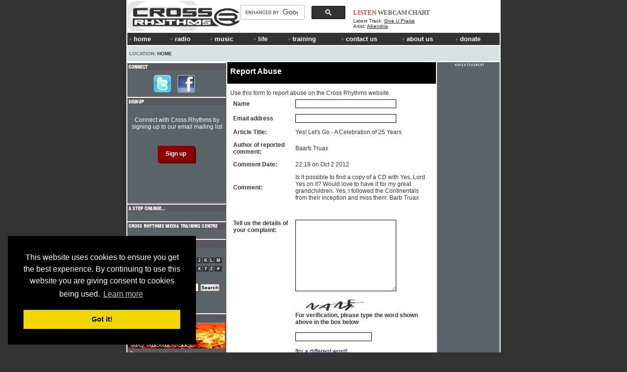

--- FILE ---
content_type: text/html; charset=UTF-8
request_url: https://www.crossrhythms.co.uk/report/?id=44591
body_size: 6862
content:

<!DOCTYPE html PUBLIC "-//W3C//DTD XHTML 1.0 Transitional//EN" "http://www.w3.org/TR/xhtml1/DTD/xhtml1-transitional.dtd">
<!--<html xmlns="http://www.w3.org/1999/xhtml"> -->
<head>
<title>Report Abuse</title>
<meta http-equiv="Content-Type" content="text/html; charset=ISO-8859-1" />
<meta name="viewport" content="width=764">
<meta name="description" content="Report Abuse. Online Christian radio, Christian music articles, reviews, news and artist profiles. Christian life articles, prayer rooms and much more!" />
<meta name="keywords" content="Christian Radio, Christian Radio Online, Cross Rhythms, Crossrhythms, Christian, Music, Radio, Life, Magazine, Festival, Community Radio, FM Radio, News, Articles, Listen Again, Chart, Artist Profiles, Jobs Board, Event Guide, Bible Study, Prayer Rooms, Books, DVDs, Cds, advertising, donate, Plymouth, Teesside, Stockton, Stockton-on-Tees, Stoke-on-Trent, Stoke on Trent, Stoke, Britain, UK, Youth, Culture, Ministry, Jesus, God, Spirituality, church, black gospel, ccm magazine, christian artists, christian alternative, christian concerts, Christian music, christian music concerts, christian music connection, christian music news, Christian products, Christian radio, christian resources, christian rock, contemporary christian, contemporary christian music, contemporary christian music magazine" />
<link href="//d33hbnubgyqeqm.cloudfront.net/main/css/sitewide_mainv7.css" rel="stylesheet" type="text/css" />
<link href="//d33hbnubgyqeqm.cloudfront.net/main/css/global_importv3.css" rel="stylesheet" type="text/css" />
<link href="//d33hbnubgyqeqm.cloudfront.net/main/css/menu.css" rel="stylesheet" type="text/css" />
<link href="//d33hbnubgyqeqm.cloudfront.net/main/css/macfonts.css" rel="stylesheet" type="text/css" />
<link href="/css/modv2.css" rel="stylesheet" type="text/css" /><link rel="Shortcut Icon" href="/favicon.ico" />
<link href="//www.crossrhythms.co.uk/feeds/rss.xml" rel="alternate" type="application/rss+xml" title="rss" />
<script type="text/javascript" src="//d33hbnubgyqeqm.cloudfront.net/main/js/swfobject.js"></script>
<script language="javascript" src="//d33hbnubgyqeqm.cloudfront.net/main/js/global.4.js" type="text/javascript"></script>
<script language="javascript" src="/xjscript/global.5.js" type="text/javascript"></script>

<script type='text/javascript'>
var googletag = googletag || {};
googletag.cmd = googletag.cmd || [];
(function() {
var gads = document.createElement('script');
gads.async = true;
gads.type = 'text/javascript';
var useSSL = 'https:' == document.location.protocol;
gads.src = (useSSL ? 'https:' : 'http:') + 
'//www.googletagservices.com/tag/js/gpt.js';
var node = document.getElementsByTagName('script')[0];
node.parentNode.insertBefore(gads, node);
})();
</script>

<script type='text/javascript'>
googletag.cmd.push(function() {
googletag.defineSlot('/11339202/banner', [728, 90], 'div-gpt-ad-banner').addService(googletag.pubads());
googletag.defineSlot('/11339202/box', [200, 200], 'div-gpt-ad-box').addService(googletag.pubads());
googletag.defineSlot('/11339202/front_page_right_column', [126, 87], 'div-gpt-ad-front-right').addService(googletag.pubads());
googletag.defineSlot('/11339202/promotions_box', [356, 180], 'div-gpt-ad-promo-box').addService(googletag.pubads());
googletag.defineSlot('/11339202/radio_console_text_ad', [300, 25], 'div-gpt-ad-text-console').addService(googletag.pubads());
googletag.defineSlot('/11339202/sidebar_1', [190, 80], 'div-gpt-ad-sidebar-1').addService(googletag.pubads());
googletag.defineSlot('/11339202/sidebar_2', [190, 80], 'div-gpt-ad-sidebar-2').addService(googletag.pubads());
googletag.defineSlot('/11339202/tower_bottom', [120, 450], 'div-gpt-ad-tower-bottom').addService(googletag.pubads());
googletag.defineSlot('/11339202/tower_top', [120, 450], 'div-gpt-ad-tower-top').addService(googletag.pubads());
googletag.enableServices();
});
</script>
<script src="//d33hbnubgyqeqm.cloudfront.net/main/js/jquery-1.7.1.min.js"></script><script type="text/javascript" src="/radio/console_plugin/crossrhythms.js"></script>	
	<script type="text/javascript">
	//<![CDATA[
		$(document).ready(function(){
			
			
					window.np = new nowplaying('#np_header_track','#np_header_show',20,'latest_track');
					
					window.np.init(true,1);
							});
	//]]>
	</script>
	
	
<link href="//d33hbnubgyqeqm.cloudfront.net/main/css/page_template.css" rel="stylesheet" type="text/css" />


<meta property="og:image" content="//d33hbnubgyqeqm.cloudfront.net/logo/logo-header-230x62.png" />
<!-- Cookie Consent -->
<link rel="stylesheet" type="text/css" href="//cdnjs.cloudflare.com/ajax/libs/cookieconsent2/3.0.3/cookieconsent.min.css" />
<script src="//cdnjs.cloudflare.com/ajax/libs/cookieconsent2/3.0.3/cookieconsent.min.js"></script>
<script>
window.addEventListener("load", function(){
window.cookieconsent.initialise({
  "palette": {
    "popup": {
      "background": "#000"
    },
    "button": {
      "background": "#f1d600"
    }
  },
  "content": {
    "message": 'This website uses cookies to ensure you get the best experience. By continuing to use this website you are giving consent to cookies being used.',
    "href": '/termsofuse/privacypolicy/#cookies'
  },
  "position": "bottom-left"
})});
</script>
<!-- Google Analytics -->

<!-- Google tag (gtag.js) added Oct2024 -->
<script async src="https://www.googletagmanager.com/gtag/js?id=G-FDGGLS45PN"></script>
<script>
  window.dataLayer = window.dataLayer || [];
  function gtag(){dataLayer.push(arguments);}
  gtag('js', new Date());

  gtag('config', 'G-FDGGLS45PN');
</script>



<!-- End Google Analytics -->

</head>
<body >
<div id="outer" >
<div id="contentBg">
<div id="header">
<div id="headerOuter">
<div id="headerLeft">
    <a href="/">
        <img 
            alt="Cross Rhythms" 
            src="//d33hbnubgyqeqm.cloudfront.net/logo/logo-header-230x62.png" 
            width="230" 
            height="62" 
            border="0" 
        />
    </a>
</div>
<div id="headerCentre" style="text-align: right;">	
		<div style="padding-right: 15px; margin-top: 6px;">
			<script>
  (function() {
    var cx = '015109143376679808828:wrpa1qcuwi4';
    var gcse = document.createElement('script');
    gcse.type = 'text/javascript';
    gcse.async = true;
//    gcse.src = (document.location.protocol == 'https:' ? 'https:' : 'http:') + '//www.google.com/cse/cse.js?cx=' + cx;
    gcse.src = "https://cse.google.com/cse.js?cx=" + cx;
    var s = document.getElementsByTagName('script')[0];
    s.parentNode.insertBefore(gcse, s);
  })();
</script>
<gcse:searchbox-only></gcse:searchbox-only>
	  	</div>
</div>
<div id="headerRight"><div id="np_header">
    <span id="np_header_show">
    <div id="show_header_image">
        <span class="show_header_image"></span>
    </div>
    </span>
    <div id="np_header_links">
        <a style="color: #FF3333;" 
              id="np_header_listen" 
            href="javascript:openPopWin2('/radio/console/', 'radioconsole', 434, 630, 'scrollbars=no,resizable=no,toolbar=no')">
            LISTEN</a>
        <a href="javascript:openPopWin('/radio/console/webcam.php', 320, 240, 'scrollbars=no,resizable=no,toolbar=no')">WEBCAM</a> 
        <a href="/chart/">CHART</a>
    </div>
    <div id="np_header_track">
        Latest Track: <span class="track_title"><a href="/products/Alkendria/101601/" target="_blank">Give U Praise</a></span><br />
        <span class="track_artist">Artist: <a target="_blank" href="/artists/Alkendria/19392/">Alkendria</a></span>
    </div>
</div></div>
<br style="clear: both;" />
<div id="crMenu">

<style type="text/css">


</style>

<script type="text/javascript" src="//d33hbnubgyqeqm.cloudfront.net/main/js/mygosumenu/ie5.js"></script>
<script type="text/javascript" src="//d33hbnubgyqeqm.cloudfront.net/main/js/mygosumenu/DropDownMenuX.js"></script>
<table  width="760" border="0" align="center" cellpadding="0" cellspacing="0"  bgcolor="#333333" class="ddmx" id="menu1">
    <tr align="left">
      <td width="2" ><img src="//d33hbnubgyqeqm.cloudfront.net/main/img/spacer.gif" alt="" width="2" height="24" /></td>
        <td width="57" height="23" bgcolor="#333333"><a class="item1" style="font-size:1.1em;" href="/"><img alt="&gt;" border="0" src="//d33hbnubgyqeqm.cloudfront.net/main/img/icons/arrow-white.gif" width="9" height="8" />home</a></td>
        <td width="50" nowrap="nowrap" bgcolor="#333333"><a class="item1" style="font-size:1.1em;" onmousedown="this.href='javascript:void(0)'" href="/map/?menu=7"><img alt="" border="0" src="//d33hbnubgyqeqm.cloudfront.net/main/img/icons/arrow-white-down.gif" width="12" height="5" />radio</a>	<div class="section" >
	<a class="item2" href="/crossrhythmscityradiostoke/"><img border="0" alt="" src="//d33hbnubgyqeqm.cloudfront.net/main/img/icons/arrow-white.gif" width="9" height="8" />Cross Rhythms City Radio (Stoke) 101.8FM</a>
<a class="item2" href="/plymouth/"><img border="0" alt="" src="//d33hbnubgyqeqm.cloudfront.net/main/img/icons/arrow-white.gif" width="9" height="8" />Cross Rhythms Plymouth 96.3FM</a>
<a class="item2" href="/radio/listenagain/"><img border="0" alt="" src="//d33hbnubgyqeqm.cloudfront.net/main/img/icons/arrow-white.gif" width="9" height="8" />Listen Again</a>
<a class="item2" href="/radio/"><img border="0" alt="" src="//d33hbnubgyqeqm.cloudfront.net/main/img/icons/arrow-white.gif" width="9" height="8" />Online Radio</a>
<a class="item2" href="/radio/syndication/"><img border="0" alt="" src="//d33hbnubgyqeqm.cloudfront.net/main/img/icons/arrow-white.gif" width="9" height="8" />Syndication</a>
<a class="item2" href="/xrhythms/"><img border="0" alt="" src="//d33hbnubgyqeqm.cloudfront.net/main/img/icons/arrow-white.gif" width="9" height="8" />xRhythms</a>
<a class="item2" href="/radio/xrhythmsdab/"><img border="0" alt="" src="//d33hbnubgyqeqm.cloudfront.net/main/img/icons/arrow-white.gif" width="9" height="8" />xRhythms DAB</a>
	</div>
	        </td>
        <td width="60" bgcolor="#333333">
            <a style="font-size:1.1em;" class="item1" onmousedown="this.href='javascript:void(0)'" href="/map/?menu=1"><img alt="" border="0" src="//d33hbnubgyqeqm.cloudfront.net/main/img/icons/arrow-white-down.gif" width="12" height="5" />music</a>
            	<div class="section" >
	<a class="item2" href="/artistpartnerships/"><img border="0" alt="" src="//d33hbnubgyqeqm.cloudfront.net/main/img/icons/arrow-white.gif" width="9" height="8" />Artist Partnerships</a>
<a class="item2" href="/artists/"><img border="0" alt="" src="//d33hbnubgyqeqm.cloudfront.net/main/img/icons/arrow-white.gif" width="9" height="8" />Artist Profiles</a>
<a class="item2" href="/chart/"><img border="0" alt="" src="//d33hbnubgyqeqm.cloudfront.net/main/img/icons/arrow-white.gif" width="9" height="8" />Chart</a>
<a class="item2" href="/articles/music/"><img border="0" alt="" src="//d33hbnubgyqeqm.cloudfront.net/main/img/icons/arrow-white.gif" width="9" height="8" />Music Articles</a>
<a class="item2" href="/news/"><img border="0" alt="" src="//d33hbnubgyqeqm.cloudfront.net/main/img/icons/arrow-white.gif" width="9" height="8" />Music News</a>
<a class="item2" href="/reviews/"><img border="0" alt="" src="//d33hbnubgyqeqm.cloudfront.net/main/img/icons/arrow-white.gif" width="9" height="8" />Reviews</a>
	</div>
	      </td>
		<td width="50" bgcolor="#333333">
            <a style="font-size:1.1em;" class="item1" onmousedown="this.href='javascript:void(0)'" href="/map/?menu=3"><img alt="" border="0" src="//d33hbnubgyqeqm.cloudfront.net/main/img/icons/arrow-white-down.gif" width="12" height="5" />life</a>
            	<div class="section" >
	<a class="item2" href="/keyquotes/"><img border="0" alt="" src="//d33hbnubgyqeqm.cloudfront.net/main/img/icons/arrow-white.gif" width="9" height="8" />Key Quotes</a>
<a class="item2" href="/articles/life/"><img border="0" alt="" src="//d33hbnubgyqeqm.cloudfront.net/main/img/icons/arrow-white.gif" width="9" height="8" />Life Articles</a>
<a class="item2" href="/lifefiles/"><img border="0" alt="" src="//d33hbnubgyqeqm.cloudfront.net/main/img/icons/arrow-white.gif" width="9" height="8" />Life Files</a>
<a class="item2" href="/prayerrooms/"><img border="0" alt="" src="//d33hbnubgyqeqm.cloudfront.net/main/img/icons/arrow-white.gif" width="9" height="8" />Prayer Rooms</a>
	</div>
	        </td>
        <td width="80" nowrap="nowrap" bgcolor="#333333">
            <a class="item1" style="font-size:1.1em;" onmousedown="this.href='javascript:void(0)'" href="/map/?menu=4"><img alt="" border="0" src="//d33hbnubgyqeqm.cloudfront.net/main/img/icons/arrow-white-down.gif" width="12" height="5" />training</a>
            	<div class="section" >
	<a class="item2" href="/voluntaryopportunities/"><img border="0" alt="" src="//d33hbnubgyqeqm.cloudfront.net/main/img/icons/arrow-white.gif" width="9" height="8" />Voluntary Opportunities</a>
<a class="item2" href="/workexperience/"><img border="0" alt="" src="//d33hbnubgyqeqm.cloudfront.net/main/img/icons/arrow-white.gif" width="9" height="8" />Work Experience</a>
	</div>
	        </td>
	<td width="60" bgcolor="#333333">
            	<a style="font-size:1.1em;" class="item1"  href="/contact/"><img alt="" border="0" src="//d33hbnubgyqeqm.cloudfront.net/main/img/icons/arrow-white.gif" width="9" height="8" />contact us</a>
        </td>
		<td width="70" bgcolor="#333333">
            <a class="item1" style="font-size:1.1em;" onmousedown="this.href='javascript:void(0)'" href="/map/?menu=6"><img alt="" border="0" src="//d33hbnubgyqeqm.cloudfront.net/main/img/icons/arrow-white-down.gif" width="12" height="5" />about us</a>
            	<div class="section" >
	<a class="item2" href="/advertising/"><img border="0" alt="" src="//d33hbnubgyqeqm.cloudfront.net/main/img/icons/arrow-white.gif" width="9" height="8" />Advertising</a>
<a class="item2" href="/contact/"><img border="0" alt="" src="//d33hbnubgyqeqm.cloudfront.net/main/img/icons/arrow-white.gif" width="9" height="8" />Contact Us</a>
<a class="item2" href="/crossrhythmsboardoftrustees/"><img border="0" alt="" src="//d33hbnubgyqeqm.cloudfront.net/main/img/icons/arrow-white.gif" width="9" height="8" />Cross Rhythms Board of Trustees</a>
<a class="item2" href="/crossrhythmsfounders/"><img border="0" alt="" src="//d33hbnubgyqeqm.cloudfront.net/main/img/icons/arrow-white.gif" width="9" height="8" />Cross Rhythms Founders</a>
<a class="item2" href="/directions/"><img border="0" alt="" src="//d33hbnubgyqeqm.cloudfront.net/main/img/icons/arrow-white.gif" width="9" height="8" />Directions</a>
<a class="item2" href="/vision/"><img border="0" alt="" src="//d33hbnubgyqeqm.cloudfront.net/main/img/icons/arrow-white.gif" width="9" height="8" />History and Vision</a>
<a class="item2" href="/feeds/"><img border="0" alt="" src="//d33hbnubgyqeqm.cloudfront.net/main/img/icons/arrow-white.gif" width="9" height="8" />RSS Feeds</a>
<a class="item2" href="/map/"><img border="0" alt="" src="//d33hbnubgyqeqm.cloudfront.net/main/img/icons/arrow-white.gif" width="9" height="8" />Site Map</a>
	</div>
	        </td> 
		<td width="65" nowrap="nowrap" bgcolor="#333333">
            <a class="item1" style="font-size:1.1em;" href="/donations/"><img alt="" border="0" src="//d33hbnubgyqeqm.cloudfront.net/main/img/icons/arrow-white.gif" width="9" height="8" />donate</a>
		</td>
	
    </tr>
</table>
<script type="text/javascript">
var ddmx = new DropDownMenuX('menu1');
ddmx.delay.show = 0;
ddmx.delay.hide = 400;
ddmx.position.levelX.left = 2;
ddmx.init();
</script>

</div>
<div class="locationbarSolid" id="locationbarOuter">
<table width="760" border="0" cellspacing="0" cellpadding="0">
  <tr>
    <td width="487" class="locationbar"><small>
      Location: <a class="locationbar" href="/">Home</a> </small></td>
    <td width="273" align="right" class="locationbar">
	<small>
      </small></td>
  </tr>
</table></div>
</div>
</div>
<div style="clear: both; visibility: hidden;"></div>

<div id="centre">
	<div class="contentHeader"><h1 class="contentHeader">Report Abuse</h1></div>
<div class="content"><div class="contentPadding">Use this form to report abuse on the Cross Rhythms website.<form ENCTYPE="multipart/form-data" action="/report/index.php?id=44591" name="sform3030" method="POST" >
<table  width="414" border="0" cellspacing="0" cellpadding="6">
  <tr>
    <td width="115"><strong>Name</strong></td>
    <td width="275"><input type="text" name="Name" style="width: 200px;" class="formTextBox" maxlength="50" /></td>
  </tr>
  <tr>
    <td><strong>Email address </strong></td>
    <td><input type="text" name="Email" style="width: 200px;" class="formTextBox" maxlength="50" /></td>
  </tr>
    <tr>
    <td><strong>Article Title:</strong></td>
    <td>Yes! Let's Go - A Celebration of 25 Years<input type="hidden" name="Article_Title" value="Yes! Let's Go - A Celebration of 25 Years" /></td>
  </tr>
   <tr>
    <td><strong>Author of reported comment:</strong></td>
    <td>Baarb Truax<input type="hidden" name="Comment_Author" value="Baarb Truax" /></td>
  </tr>
  <tr>
    <td><strong>Comment Date:</strong></td>
    <td>22:19 on Oct 2 2012<input type="hidden" name="Comment_Date" value="22:19 on Oct 2 2012" /></td>
  </tr>
   <tr>
    <td><strong>Comment:</strong></td>
    <td>
    Is it possible to find a copy of a CD with Yes, Lord Yes on it?  Would love to have it for my great grandchildren.  Yes, I followed the Continentals from their inception and miss them.  Barb Truax<input type="hidden" name="Comment" value="Is it possible to find a copy of a CD with Yes, Lord Yes on it?  Would love to have it for my great grandchildren.  Yes, I followed the Continentals from their inception and miss them.  Barb Truax" /><input type="hidden" name="Comment_ID" value="44591" />     </td>
  </tr>
    <tr>
    <td valign="top">&nbsp;</td>
    <td valign="top">&nbsp;</td>
  </tr>
  <tr>
    <td valign="top"><strong>Tell us the details of your complaint: </strong></td>
    <td valign="top"><textarea name="Details" style="width: 200px;" rows="10" class="formTextBox" ></textarea></td>
  </tr>
  <tr>
      <td valign="top">&nbsp;</td>
  <td>
<img src="/includes/veriword/image.veriword.php?width=150&height=30" width="150" height="30" /><br />
<strong>For verification, please type the word shown above in the box below</strong> <br /><br/>
<input type="text" name="veriword" style="width: 150px;" class="formTextBox" maxlength="100" /><br/>
<br/>
<a href="">[try a different word]</a>
</td>
</tr>
  <tr>
    <td height="34">&nbsp;</td>
    <td><input type="submit" value="Send" name="submit" /></td>
  </tr>
</table>
</form></div><div class="toolbar">
<a onmouseover="self.status='Add to favorites'; return true;" onmouseout="self.status=''; return true;" href="javascript:void(0);"  onclick="javascript:window.external.AddFavorite(location.href, document.title);"><img alt="Bookmark" src="//d33hbnubgyqeqm.cloudfront.net/main/img/icons/star.gif" width="18" height="13" border="0" /> Bookmark</a><a onmouseover="self.status='Tell a friend'; return true;" onmouseout="self.status=''; return true;" href="javascript:void(0);" onclick="javascript:openPopWin('/tellafriend.php?URL='+escape('//www.crossrhythms.co.uk/report/?id=44591'), 400, 400,'scrollbars=yes,resizable=no,toolbar=no');"><img alt="Tell a friend" src="//d33hbnubgyqeqm.cloudfront.net/main/img/icons/envelope.gif" width="19" height="14" border="0" />Tell a friend</a></div></div></div>
<div id="left"><div class="sidebarheader">
<img height="11" border="0" style="border: none;" alt="CONNECT WITH CROSS RHYTHMS" src="//www.crossrhythms.co.uk/images/dynamic.php?text=CONNECT&amp;font_size=9&amp;font_color=FFFFFF&amp;background_color=57575D&amp;font_file=swz721kc.ttf" /></div>
<div class="boxes2">  
<div  class="boxContentMusic">
<div class="contentPadding" style="text-align: center;">


     <a  style="border: none; text-decoration: none;" href="//twitter.com/CrossRhythms" target="_blank">
   	<img id="follow" style="border: none; margin-right: 10px;" src="//d33hbnubgyqeqm.cloudfront.net/main/img/buttons/twitter-logo.png" alt="Follow Cross Rhythms on Twitter"/>
    </a>


	<a href="//www.facebook.com/CrossRhythms" target="_blank">
	<img id="facebook" style="border: none; margin-right: 10px;" src="//d33hbnubgyqeqm.cloudfront.net/main/img/buttons/facebook_logo_f.png" alt="Cross Rhythms on Facebook"/>
	</a>

</div></div></div>

<div class="sidebarheader">
<img height="11" border="0" style="border: none;" alt="SIGNUP" src="//www.crossrhythms.co.uk/images/dynamic.php?text=SIGNUP&amp;font_size=9&amp;font_color=FFFFFF&amp;background_color=57575D&amp;font_file=swz721kc.ttf" />
</div>

<div id="Signup" class="boxes2">
    <div class="boxContentMusic">
        <p>Connect with Cross Rhythms by signing up to our email mailing list</p>

        <form action="https://crossrhythms.us13.list-manage.com/subscribe" method="get">
            <input type="hidden" name="u" value="a6c3786a8cf65825a504b8bc3"/>
            <input type="hidden" name="id" value="5e4449b14c" />
            <input type="hidden" name="enable" value="25" />
            <input type="hidden" name="MERGE7" value="S0010" />
            <input class="formButton" type="submit" name="Submit" value="Sign up">
        </form>
    </div>
</div>

<div class="sidebarheader">
<img height="11" border="0" style="border: none;" alt="A Step Change..." src="//www.crossrhythms.co.uk/images/dynamic.php?text=A%20STEP%20CHANGE...&amp;font_size=9&amp;font_color=FFFFFF&amp;background_color=57575D&amp;font_file=swz721kc.ttf" /></div>
<div class="boxes2">  
<div  class="boxContentMusic">
<div class="contentPadding" style="padding-bottom: 10px;">
	<!-- sidebar 1 -->
        <div id='div-gpt-ad-sidebar-1' style='width:190; height:80'>
    <script type='text/javascript'>
    googletag.cmd.push(function() { googletag.display('div-gpt-ad-sidebar-1'); });
    </script>
    </div>
</div></div></div>



<div class="sidebarheader">
	<img height="11" border="0" style="border: none;" 
		alt="Cross Rhythms Media Training Centre" 
		src="//www.crossrhythms.co.uk/images/dynamic.php?text=CROSS RHYTHMS MEDIA TRAINING CENTRE&amp;font_size=9&amp;font_color=FFFFFF&amp;background_color=57575D&amp;font_file=swz721kc.ttf" />
</div>
<div class="boxes2">  
	<div  class="boxContentMusic">
		<div class="contentPadding" style="padding-bottom: 10px;">
			<!-- sidebar 2 -->
                 <div id='div-gpt-ad-sidebar-2' style='width:190; height:80'>
    <script type='text/javascript'>
    googletag.cmd.push(function() { googletag.display('div-gpt-ad-sidebar-2'); });
    </script>
    </div>
		</div>
	</div>
</div>


		  <div class="boxes2">
<div  class="boxContentMusic">    <div class="sidebarheader"><img border="0" style="border: none;" alt="ARTIST PROFILES" src="/images/dynamic.php?text=ARTIST+PROFILES&amp;font_size=9&amp;font_color=FFFFFF&background_color=57575D&amp;font_file=swz721kc.ttf" /></div>
<table width="100%"  border="0" cellspacing="0" cellpadding="6">
  <tr>
    <td align="left" valign="top"><table width="188" border="0" cellpadding="0" cellspacing="0">
      <tr>
        <td width="188" height="0" align="left"><img src="//d33hbnubgyqeqm.cloudfront.net/main/img/spacer.gif" alt="" width="1" height="1" /></td>
        </tr>
      <tr>
        <td height="12" align="left" valign="top" class="white"><small><strong>Artists &amp; DJs A-Z</strong></small></td>
        </tr>
      <tr>
        <td align="left" valign="top"><table width="188" border="0" align="left" cellpadding="0" cellspacing="0">
            <tr>
			  <td  ><a class="smallartistLetters" href="/artists/?letter=num">#</a></td>
			  <td ><a class="smallartistLetters" href="/artists/?letter=A">A</a></td>
              <td ><a class="smallartistLetters" href="/artists/?letter=B">B</a></td>
              <td><a class="smallartistLetters" href="/artists/?letter=C">C</a></td>
              <td ><a class="smallartistLetters" href="/artists/?letter=D">D</a></td>
              <td ><a class="smallartistLetters" href="/artists/?letter=E">E</a></td>
              <td ><a class="smallartistLetters" href="/artists/?letter=F">F</a></td>
              <td ><a class="smallartistLetters" href="/artists/?letter=G">G</a></td>
              <td ><a class="smallartistLetters" href="/artists/?letter=H">H</a></td>
              <td><a class="smallartistLetters" href="/artists/?letter=I">I</a></td>
              <td><a class="smallartistLetters" href="/artists/?letter=J">J</a></td>
              <td ><a class="smallartistLetters" href="/artists/?letter=K">K</a></td>
              <td><a class="smallartistLetters" href="/artists/?letter=L">L</a></td>
              <td ><a class="smallartistLetters" href="/artists/?letter=M">M</a></td>
            </tr>
            <tr>
              <td height="3" colspan="14"><img src="//d33hbnubgyqeqm.cloudfront.net/main/img/spacer.gif" alt="" width="1" height="1" /></td>
            </tr>
            <tr>
              <td height="15"><a class="smallartistLetters" href="/artists/?letter=N">N</a></td>
              <td><a class="smallartistLetters" href="/artists/?letter=O">O</a></td>
              <td><a class="smallartistLetters" href="/artists/?letter=P">P</a></td>
              <td><a class="smallartistLetters" href="/artists/?letter=Q">Q</a></td>
              <td><a class="smallartistLetters" href="/artists/?letter=R">R</a></td>
              <td><a class="smallartistLetters" href="/artists/?letter=S">S</a></td>
              <td><a class="smallartistLetters" href="/artists/?letter=T">T</a></td>
              <td><a class="smallartistLetters" href="/artists/?letter=U">U</a></td>
              <td><a class="smallartistLetters" href="/artists/?letter=V">V</a></td>
              <td><a class="smallartistLetters" href="/artists/?letter=W">W</a></td>
              <td><a class="smallartistLetters" href="/artists/?letter=X">X</a></td>
              <td><a class="smallartistLetters" href="/artists/?letter=Y">Y</a></td>
              <td width="9"><a class="smallartistLetters" href="/artists/?letter=Z">Z</a></td>
			  <td><a class="smallartistLetters" href="/artists/?letter=num">#</a></td>
	          </tr>
        </table></td>
        </tr>
      <tr>
        <td height="10" align="left"><img src="//d33hbnubgyqeqm.cloudfront.net/main/img/spacer.gif" alt="" width="1" height="1" /></td>
      </tr>
      <tr>

        <td align="left" class="white"><form style="display:inline;"  name="artistsearch" method="get" action="/artists/search.php"><small><strong>Or keyword search</strong></small><br />
		  <input class="formTextBox" name="q" type="text" size="18" onclick="if(this.value='Search') this.value='';" />
          <input class="formButton" type="submit" name="Submit" value="Search" /></form></td>
        </tr>
    </table>
    <p>&nbsp;</p></td>
  </tr>
</table>		</div></div>
		  
			  <div class="sidebarheader">
			  <img border="0" style="border: none;" alt="PRAYER ROOMS" src="/images/dynamic.php?text=PRAYER+ROOMS&amp;font_size=9&amp;font_color=FFFFFF&background_color=57575D&amp;font_file=swz721kc.ttf" /></div>
			<div class="boxes2">
                
<div  class="boxContentMusic">    <div style="height: 103px;  background-color: #535F64; border: 1px solid #535F64;" class="white"><a href="/prayerrooms/"><img alt="Incinerator"  border="0" src="//images-crossrhythms.s3.amazonaws.com/main/img/box_images/incinerator.jpg" width="198" height="53" /></a>
<div style="padding: 4px;"><small>Be genuine and real and incinerate your attitudes and apathy in our Prayer Room</small></div></div>		</div>            </div>
		  
		  
		<div style="padding-top: 30px; padding-bottom: 30px; border-top: 2px solid #FFFFFF;" class="boxes2">
          
<div  class="boxContentNone">    		</div> 		</div>
		<br />
<br />
<br />
<br />
</div>
<div id="right"><img style="padding-bottom: 1px;" alt="Advertisement" src="//d33hbnubgyqeqm.cloudfront.net/main/img/advertisement.gif" width="64" height="7" /><br />
		<!-- tower top -->
            <div id='div-gpt-ad-tower-top' style='width:120; height:450'>
    <script type='text/javascript'>
    googletag.cmd.push(function() { googletag.display('div-gpt-ad-tower-top'); });
    </script>
    </div>
		<br />
		<!-- tower bottom -->
            <div id='div-gpt-ad-tower-bottom' style='width:120; height:450'>
    <script type='text/javascript'>
    googletag.cmd.push(function() { googletag.display('div-gpt-ad-tower-bottom'); });
    </script>
    </div>
</div>

</div>
</div>


    <div id="banner">
    <!-- banner -->
        <div id='div-gpt-ad-banner' style='width:728; height:90'>
    <script type='text/javascript'>
    googletag.cmd.push(function() { googletag.display('div-gpt-ad-banner'); });
    </script>
    </div>
</div><div id="footer">
    <p>
       <span class="white">&copy; Cross Rhythms 1983 - 2026</span>
       Over 30 years experience in Christian Music &amp; Media | 
       <a href="/privacy/" class="roWhite">Privacy</a> | 
       <a href="/map/" class="roWhite">Site Map</a> |
       &nbsp;<a href="/termsofuse/" class="roWhite">Terms of Use</a> |&nbsp;
       <a href="/feeds/" >
            <img src="//d33hbnubgyqeqm.cloudfront.net/main/img/icons/rss-footer.gif" 
                 alt="RSS Feeds" width="24" height="13" vspace="0" border="0" />
       </a>
    </p>
    <p>
        Cross Rhythms is impacting youth and the wider community for good through FM 
        radio,<br/> training, contemporary Christian music and a globally 
        influential website.
    </p>
    <p>
        Cross Rhythms is a UK registered charity no. 1069357
    </p>    
</div>
</body>
</html>


--- FILE ---
content_type: text/html; charset=utf-8
request_url: https://www.google.com/recaptcha/api2/aframe
body_size: 106
content:
<!DOCTYPE HTML><html><head><meta http-equiv="content-type" content="text/html; charset=UTF-8"></head><body><script nonce="V1WoIXe-T7kzjhTqNOvPHA">/** Anti-fraud and anti-abuse applications only. See google.com/recaptcha */ try{var clients={'sodar':'https://pagead2.googlesyndication.com/pagead/sodar?'};window.addEventListener("message",function(a){try{if(a.source===window.parent){var b=JSON.parse(a.data);var c=clients[b['id']];if(c){var d=document.createElement('img');d.src=c+b['params']+'&rc='+(localStorage.getItem("rc::a")?sessionStorage.getItem("rc::b"):"");window.document.body.appendChild(d);sessionStorage.setItem("rc::e",parseInt(sessionStorage.getItem("rc::e")||0)+1);localStorage.setItem("rc::h",'1769316325675');}}}catch(b){}});window.parent.postMessage("_grecaptcha_ready", "*");}catch(b){}</script></body></html>

--- FILE ---
content_type: text/css
request_url: https://d33hbnubgyqeqm.cloudfront.net/main/css/macfonts.css
body_size: 930
content:
body, table {
	font-family:  Helvetica,  Arial, sans-serif;
	font-size: 12px;
	color: #333333;
}


small .small{
	font-family:  Helvetica, Arial, sans-serif;
	font-size: 12px;
	
}

.content{
	font-family:   Helvetica, Arial,sans-serif;
	font-size: 12px;
	color: #333333;
}

div.articleBody h2 {
	font-size: 12px;
	font-weight: strong;
	display: inline;
}


.articleBody {
	font-size: 13px;
	line-height: 1.4em;
	color: #333333;
}

h1 {
	font-size: 18px;
	font-weight: normal;
}

div.contentHeader h1 {

	color:#FFFFFF;
}


h2,h3,h4,h5,h6,h7 {
	font-size: 12px;
	font-weight: bold;	
}

.contentHeader {
	font-family:  Helvetica, sans-serif; 
	font-size: 16px;
	font-weight: bold;
}

.texttitle{
	font-weight: bold;
	background-color: #ffffff;
	color:#333333;
	text-decoration: none;
	font-size: 18px;
	font-family: Arial, Helvetica, sans-serif;
	padding:1px 1px 1px 1px;
	display: block;
}

.helpersection h1 {
	font-size: 15px;	
}

--- FILE ---
content_type: text/css
request_url: https://d33hbnubgyqeqm.cloudfront.net/main/css/page_template.css
body_size: 1638
content:

#header {
	position:absolute;
	left:0px;
	top:0px;
	width:760px;
	height:600px;
	z-index:0;
	overflow: visible;
}

#contentBg {
	background-image: url(/main/img/backgrounds/pagetemplate.gif);
	border-top: 123px solid #71828A;
}

#centre
	{
	position: relative;
	float: left;
	text-align: left;
	width: 426px;
	border-left: 2px solid #FFFFFF;
	margin-left: 202px;
	background-color:#FFFFFF;
	border-right: 2px solid #FFFFFF;
	padding-top: 1px;
	border-top: 2px solid #FFFFFF;
	z-index:10;
	}
* html #centre
	{
	display: inline;
	}
#left
	{
	position: relative;
	float: left;
	margin-left: -632px;
	width:202px;
	background-color:#5C6B72;
	border-right: 2px solid #FFFFFF;
	border-top: 2px solid #FFFFFF;
	z-index:10;
	}
#right
	{
	position:absolute;
	float: left;
	text-align: center;
	width:128px;
	left: 632px;

	padding-top: 2px;
	border-top: 2px solid #FFFFFF;
	background-color: #5A6367;
	z-index:10;

	}
#outer
	{
	position: relative;
	text-align: left;
	width:760px;
	margin-left: auto;
	margin-right: auto;

	border-top: 2px solid #FFFFFF;
	border-left: 2px solid #FFFFFF;
	border-right: 2px solid #FFFFFF;
	border-bottom: 2px solid #FFFFFF;


	}
/* we need this for IE 5.01 - otherwise the wrapper does not expand to the
necessary height (unless fixed, this problem becomes even more acute
weirdness as the method is enhanced */
#outer
	{
	/*float: left;*/
	float/**/: none;
	}
/* easy clearing */
#outer:after, #contentBg:after
	{
	content: '';
	display: block;
	height: 0;
	clear: both;
	}
#outer, #contentBg
	{
	display: inline-block;
	}
/*\*/
#outer , #contentBg
	{
	display: block;
	}
/* end easy clearing */
